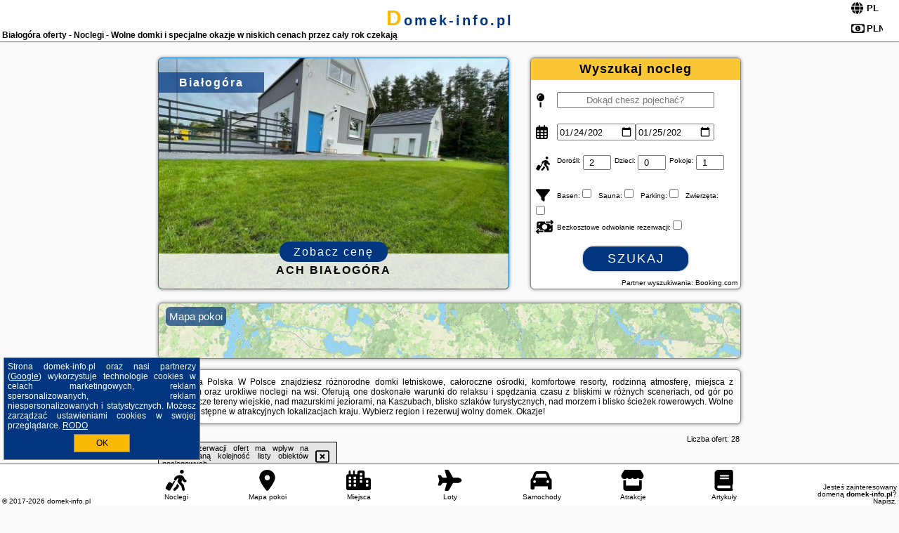

--- FILE ---
content_type: text/html; charset=UTF-8
request_url: https://domek-info.pl/noclegi/bialogora/gorgeous-home-in-bialogora-with-kitchen/2994589
body_size: 11190
content:
<!DOCTYPE HTML>

<html lang='pl'>

<head>
<meta charset='utf-8'><meta name='viewport' content='width=device-width, initial-scale=1'><meta name='author' content='domek-info.pl *** PolskiePortale.pl Sp. z o.o.'><meta name='google-site-verification' content='yvOM56apBfNca763GbIkNf-b46wyC18X4afyYHSSMcQ'><link rel='canonical' href='https://domek-info.pl/miejscowosc/bialogora'><link rel='sitemap' type='application/xml' title='Site Map' href='/sitemap.xml'><link rel='dns-prefetch' href='//q-xx.bstatic.com'><link rel='dns-prefetch' href='//api.maptiler.com'><link rel='dns-prefetch' href='//pagead2.googlesyndication.com'><link rel='dns-prefetch' href='//cdnjs.cloudflare.com'>
<link href='https://domek-info.pl/favicon3.ico' rel='shortcut icon' type='image/x-icon'>
<meta name='robots' content='index, follow'><meta name='robots' content='max-image-preview:large'>
<meta name='keywords' content='Białogóra, city, miejscowość, Polska, domek, info, noclegi, letniskowe, całoroczne, apartamentowe, wypoczynkowe, resort, kompleks, basen, jacuzzi, sauna, Mazur, nad jeziorem, nad morze, wolne domki, rodzinne, plac zabaw, atrakcje, tanio, domek-info.pl'>
<meta name='description' content='Hotele Polska Białogóra Zarezerwuj wolny domek nad morzem w Polsce, blisko szlaków w polskich górach, na Kaszubach, Mazurach czy na spokojnej wsi. Wiele miejsc czeka. Rezerwuj! ➡ domek-info.pl'>
<title>Białogóra oferty - Noclegi - Wolne domki i specjalne okazje w niskich cenach przez cały rok czekają</title>
<script src='https://code.jquery.com/jquery-3.6.0.min.js'></script><link href='/_css/affiliate7_min.css?0114' rel='stylesheet'>
<!-- Global site tag (gtag.js) - Google Analytics -->
<script async src="https://www.googletagmanager.com/gtag/js?id=G-450R68E3M3"></script>
<script>
  window.dataLayer = window.dataLayer || [];
  function gtag(){dataLayer.push(arguments);}
  gtag('js', new Date());
  gtag('config', 'G-450R68E3M3');
  gtag('config', 'UA-3412385-15');
  setTimeout("gtag('event', '30s', {'event_category':'domek-info.pl', 'event_label':'site_read'});",30000);
</script>
<!-- END Global site tag (gtag.js) - Google Analytics -->
</head>
<body id='body' data-portalversion='7' data-testversion='B'>


<header><div id='siteDomain'><a href='/' title='home page' class='homePage'>domek-info.pl</a></div><h1 id='siteTitle'><strong>Białogóra oferty - Noclegi - Wolne domki i specjalne okazje w niskich cenach przez cały rok czekają</strong></h1><form method='post' action='#' id='langBox'><span><i class='fa-solid fa-globe'></i></span><select name='language' onchange="this.form.submit()"><option value='en' >EN</option><option value='es' >ES</option><option value='de' >DE</option><option value='fr' >FR</option><option value='it' >IT</option><option value='pl' SELECTED>PL</option><option value='pt' >PT</option></select></form>
<form method='post' action='#' id='currencyBox'><span><i class='fa-regular fa-money-bill-1'></i></span><select name='currency' onchange="this.form.submit()"><option value='ARS' >ARS</option><option value='BRL' >BRL</option><option value='CAD' >CAD</option><option value='CLP' >CLP</option><option value='COP' >COP</option><option value='EUR' >EUR</option><option value='GBP' >GBP</option><option value='INR' >INR</option><option value='PLN' SELECTED>PLN</option><option value='USD' >USD</option></select></form>
</header>

<main><a href='/noclegi/bialogora/rezerwuj/25701' class='boxOT boxRadius' title='' target='_blank' style='background-image:url("https://q-xx.bstatic.com/xdata/images/hotel/max500/353317081.jpg?k=06f506d6cfbd74b822bb2c399937cb1145aa42305bf8cec5f787bec8de3f29c8&o=&a=355109")'><p class='boxOT-place'>Białogóra</p><p class='boxOT-name'>Ach Białogóra</p><p class='boxOT-book'><span class='boxOT-book-button'>Zobacz cenę</span></p></a><form method='post' action='/noclegi/szukaj/rezerwuj' id='offerSearchBox' class='boxRadius'><input type='hidden' id='searchBox-cityQueryShort' name='searchBox-cityQueryShort' value=''><input type='hidden' id='searchBox-cityQueryId' name='searchBox-cityQueryId' value='590'><input type='hidden' id='searchBox-cityQueryBgId' name='searchBox-cityQueryBgId' value='-493430'><p id='offerSearchBox-title'><strong>Wyszukaj nocleg</strong></p><p class='offerSearchBox-field' style='margin-top:45px;'><span class='offerSearchBox-icon'><i class='fa-solid fa-map-pin'></i></span><input type='text' value='' name='offerSearchBox-place' id='offerSearchBox-place' placeholder='Dokąd chesz pojechać?' title='Dokąd chesz pojechać?'></p><p class='offerSearchBox-field'><span class='offerSearchBox-icon'><i class='fa-regular fa-calendar-days'></i></span><input type='date' value='2026-01-24' min='2026-01-24' name='offerSearchBox-dateStart' id='offerSearchBox-dateStart' title='Zameldowanie'><input type='date' value='2026-01-25' min='2026-01-25' name='offerSearchBox-dateStop' id='offerSearchBox-dateStop' title='Wymeldowanie'></p><p class='offerSearchBox-field'><span class='offerSearchBox-icon'><i class='fa-solid fa-person-walking-luggage'></i></span><small>Dorośli: </small><input type='number' value='2' name='offerSearchBox-person' id='offerSearchBox-person' title='Dorośli'><small>Dzieci: </small><input type='number' value='0' name='offerSearchBox-child' id='offerSearchBox-child' title='Dzieci < 14'><small>Pokoje: </small><input type='number' value='1' name='offerSearchBox-room' id='offerSearchBox-room' title='Pokoje' required></p><p class='offerSearchBox-field'><span class='offerSearchBox-icon'><i class='fa-solid fa-filter'></i></span><small>Basen: </small><input type='checkbox' value='1' name='offerSearchBox-filter-basen' id='offerSearchBox-filter-basen' title='Basen' class='offerSearchBox-filter'><small>Sauna: </small><input type='checkbox' value='1' name='offerSearchBox-filter-sauna' id='offerSearchBox-filter-sauna' title='Sauna' class='offerSearchBox-filter'><small>Parking: </small><input type='checkbox' value='1' name='offerSearchBox-filter-parking' id='offerSearchBox-filter-parking' title='Parking' class='offerSearchBox-filter'><small>Zwierzęta: </small><input type='checkbox' value='1' name='offerSearchBox-filter-zwierzeta' id='offerSearchBox-filter-zwierzeta' title='Zwierzęta' class='offerSearchBox-filter'></p><p class='offerSearchBox-field'><span class='offerSearchBox-icon'><i class='fa-solid fa-money-bill-transfer'></i></span><small>Bezkosztowe odwołanie rezerwacji: </small><input type='checkbox' value='1' name='offerSearchBox-filter-odwolanie' id='offerSearchBox-filter-odwolanie' title='Bezkosztowe odwołanie rezerwacji' class='offerSearchBox-filter'></p><p id='offerSearchBox-searchArea'><button name='przycisk' value='Szukaj' id='offerSearchBox-search'>Szukaj</button></p><p id='offerSearchBox-partner'><small>Partner wyszukiwania: Booking.com</small></p></form>

<link rel='stylesheet' href='https://code.jquery.com/ui/1.13.2/themes/base/jquery-ui.css'><script src='https://code.jquery.com/ui/1.13.2/jquery-ui.min.js'></script>
          <script>
              $(function() {
                  $("#offerSearchBox-place").autocomplete({
                      source: function(request, response) {
                          $.ajax({
                              url: "/_lib/search_city.php",
                              method: "POST",
                              dataType: "json",
                              data: { citySearch: request.term, country: "pl" },
                              success: function(data) {
                                  response(data);
                              }
                          });
                      },
                      minLength: 3,
                      select: function(e, ui) {
                          $("#searchBox-cityQueryId").val(ui.item.id);
                          $("#searchBox-cityQueryBgId").val(ui.item.bg);
                          $("#searchBox-cityQueryShort").val(ui.item.sh);
                          $("#offerSearchBox-place").val(ui.item.value);
                          return false;
                      }
                     
                  });
                });
          </script>  
        <a href='/noclegi-mapa' id='mapsBanerBox' class='link boxRadius' style='background-image: url("https://domek-info.pl/_img/go_to_map.jpg");' title='Mapa pokoi'><span class='boxRadius'>Mapa pokoi</span></a>
<div id='siteDescriptionBox' class='boxRadius'><h2>Białogóra Polska W Polsce znajdziesz różnorodne domki letniskowe, całoroczne ośrodki, komfortowe resorty, rodzinną atmosferę, miejsca z basenem oraz urokliwe noclegi na wsi. Oferują one doskonałe warunki do relaksu i spędzania czasu z bliskimi w różnych sceneriach, od gór po malownicze tereny wiejskie, nad mazurskimi jeziorami, na Kaszubach, blisko szlaków turystycznych, nad morzem i blisko ścieżek rowerowych. Wolne domki dostępne w atrakcyjnych lokalizacjach kraju. Wybierz region i rezerwuj wolny domek. Okazje!</h2></div>
<div id='offerContainer'>
<div id='offersCount' data-count='28'>Liczba ofert: <span>28</span></div><div id='sortInfoBox'>Liczba rezerwacji ofert ma wpływ na prezentowaną kolejność listy obiektów noclegowych.<i class='fa-regular fa-rectangle-xmark sortInfoBox-close'></i></div>
<article class='offerBox offerItem offerItemShort' itemscope itemtype='https://schema.org/Hotel' data-lp='1' style='background-image:url("https://domek-info.pl/_img/blank_photo.jpg")'><a href='/noclegi/bialogora/rezerwuj/56501' target='_blank' itemprop='url' class='offerPhoto' style='background-image:url("https://q-xx.bstatic.com/xdata/images/hotel/max250/508677986.jpg?k=e247fcb1e43a0d060a9a1f5dbc77943e1f8be0c08c5661d99e0d9195794978a5&o=")' title='[1] Zachodni Wiatr - dom Pinus' rel='nofollow' onclick="gtag('event', 'Afiliacja', {'event_category':'BG', 'event_label':'zdjecie'});"></a>
<div class='offerDetails'><h5 class='offerName'><strong itemprop='name'>Zachodni Wiatr - dom Pinus</strong></h5><h6 class='offerDestination' itemprop='address'><a href='/miejscowosc/bialogora' title='oferty Białogóra' class='link'>Białogóra</a></h6><p class='offerTerm' title='zobacz terminy'>&nbsp;<i class='far fa-calendar-alt'></i>  <a href='/noclegi/bialogora/rezerwuj/56501' target='_blank' class='link' title='różne terminy wycieczki do Białogóra' rel='nofollow' onclick="gtag('event', 'Afiliacja', {'event_category':'BG', 'event_label':'terminy'});"><small>zobacz terminy</small></a></p><p class='offerCategory'>&nbsp;<a href='/noclegi/bialogora/zachodni-wiatr-dom-pinus/56501' title='oferta' class='offerCategory-link'><i class='fas fa-hotel'></i></a> domki letniskowe i całoroczne</p><p class='offerTravel'>&nbsp;<i class='fas fa-car'></i> dojazd własny</p><p class='offerRating'>&nbsp;<i class='fas fa-chart-line'></i> 9.5/10</p><a href='/noclegi/bialogora/zachodni-wiatr-dom-pinus/56501' target='_blank' class='lookLink' title='Wczasy - Polska' rel='nofollow' onclick="gtag('event', 'Afiliacja', {'event_category':'BG', 'event_label':'zobacz'});">Zobacz noclegi</a></div><div class='offerDetailsExtended'><p itemprop='address' itemscope itemtype='https://schema.org/PostalAddress'><strong itemprop='addressLocality'>Białogóra</strong> - <span itemprop='streetAddress'>ul. Zawiszewskiego</span></p><div class='offerAdditionalOpinion'><h3><strong>Opinie Zachodni Wiatr - dom Pinus</strong>: posiada <a href='/noclegi/bialogora/rezerwuj/56501' class='link' target='_blank' rel='nofollow' onclick="gtag('event', 'Afiliacja', {'event_category':'BG', 'event_label':'opinie'});">2 opinii</a> turystów</h3></div><div class='offerAdditionalInformation' itemprop='description'>Obiekt Zachodni Wiatr - dom Pinus, położony w miejscowości Białogóra, oferuje takie udogodnienia, jak bezpłatne Wi-Fi oraz telewizor z płaskim ekranem. Odległość ważnych miejsc od obiektu: PKP Łeba – 41 km, Zamek krzyżacki w Lęborku – 43 km. Obiekt zapewnia ogród oraz bezpłatny prywatny parking. W okolicy w odległości 2,4 km znajduje się Plaża w Białogórze.W domu wakacyjnym do dyspozycji gości przygotowano taras, kilka sypialni (3), salon oraz kuchnię z doskonałym wyposażeniem, w tym lodówką i zmywarką. W domu wakacyjnym zapewniono ręczniki i pościel.Odległość ...<br><br>Dodatkowe informacje o ofercie Polska - Białogóra - Zachodni Wiatr - dom Pinus, opinie wczasowiczów a także <b>wolne terminy</b> znajdują na stronie <a href='/noclegi/bialogora/rezerwuj/56501' class='link' target='_blank' rel='nofollow' onclick="gtag('event', 'Afiliacja', {'event_category':'BG', 'event_label':'hotel'});">naszego partnera</a>.<br><br></div></div><p class='idInfo' title='Oferta naszego partnera: Booking.com'>BG.56501</p></article>

<article class='offerBox offerItem offerItemShort' itemscope itemtype='https://schema.org/Hotel' data-lp='2' style='background-image:url("https://domek-info.pl/_img/blank_photo.jpg")'><a href='/noclegi/bialogora/rezerwuj/107981' target='_blank' itemprop='url' class='offerPhoto' style='background-image:url("https://q-xx.bstatic.com/xdata/images/hotel/max250/701022413.jpg?k=c6f61a33e9544ec5e7de6202e8e587effab8dc5383bf33abc26d6967873f316d&o=&a=355109")' title='[2] Nice Home In Bialogora With Wifi' rel='nofollow' onclick="gtag('event', 'Afiliacja', {'event_category':'BG', 'event_label':'zdjecie'});"></a>
<div class='offerDetails'><h5 class='offerName'><strong itemprop='name'>Nice Home In Bialogora With Wifi</strong></h5><h6 class='offerDestination' itemprop='address'><a href='/miejscowosc/bialogora' title='oferty Białogóra' class='link'>Białogóra</a></h6><p class='offerTerm' title='zobacz terminy'>&nbsp;<i class='far fa-calendar-alt'></i>  <a href='/noclegi/bialogora/rezerwuj/107981' target='_blank' class='link' title='różne terminy wycieczki do Białogóra' rel='nofollow' onclick="gtag('event', 'Afiliacja', {'event_category':'BG', 'event_label':'terminy'});"><small>zobacz terminy</small></a></p><p class='offerCategory'>&nbsp;<a href='/noclegi/bialogora/nice-home-in-bialogora-with-wifi/107981' title='oferta' class='offerCategory-link'><i class='fas fa-hotel'></i></a> <i class='fas fa-star'></i><i class='fas fa-star'></i><i class='fas fa-star'></i><i class='fas fa-star'></i><i class='fas fa-star'></i>domki letniskowe i całoroczne</p><p class='offerTravel'>&nbsp;<i class='fas fa-car'></i> dojazd własny</p><a href='/noclegi/bialogora/nice-home-in-bialogora-with-wifi/107981' target='_blank' class='lookLink' title='Wczasy - Polska' rel='nofollow' onclick="gtag('event', 'Afiliacja', {'event_category':'BG', 'event_label':'zobacz'});">Zobacz noclegi</a></div><div class='offerDetailsExtended'><p itemprop='address' itemscope itemtype='https://schema.org/PostalAddress'><strong itemprop='addressLocality'>Białogóra</strong></p><br><div class='offerAdditionalInformation' itemprop='description'>Obiekt Nice Home In Bialogora With Wifi położony jest w miejscowości Białogóra i oferuje bezpłatne Wi-Fi oraz klimatyzację. Odległość ważnych miejsc od obiektu: Plaża w Białogórze – 2,3 km, Zamek krzyżacki w Lęborku – 39 km. Odległość ważnych miejsc od domu wakacyjnego: PKP Łeba – 41 km, Stadion Miejski w Gniewinie – 17 km.Oferta domu wakacyjnego obejmuje kilka sypialni (2), salon, kuchnię z pełnym wyposażeniem, w tym lodówką i ekspresem do kawy, a także łazienkę (1) z prysznicem oraz suszarką do włosów. Goście mają do dyspozycji telewizor.Odległość ...<br><br>Dodatkowe informacje o ofercie Polska - Białogóra - Nice Home In Bialogora With Wifi, opinie wczasowiczów a także <b>wolne terminy</b> znajdują na stronie <a href='/noclegi/bialogora/rezerwuj/107981' class='link' target='_blank' rel='nofollow' onclick="gtag('event', 'Afiliacja', {'event_category':'BG', 'event_label':'hotel'});">naszego partnera</a>.<br><br></div></div><p class='idInfo' title='Oferta naszego partnera: Booking.com'>BG.107981</p></article>

<article class='offerBox offerItem offerItemShort' itemscope itemtype='https://schema.org/Hotel' data-lp='3' style='background-image:url("https://domek-info.pl/_img/blank_photo.jpg")'><a href='/noclegi/bialogora/rezerwuj/124197' target='_blank' itemprop='url' class='offerPhoto' style='background-image:url("https://q-xx.bstatic.com/xdata/images/hotel/max250/736436195.jpg?k=35275a598fb28fddb4140679a2c3c3b4e94136fbd8cd84482e44f3d4092800b4&o=&a=355109")' title='[3] Osada plażowa' rel='nofollow' onclick="gtag('event', 'Afiliacja', {'event_category':'BG', 'event_label':'zdjecie'});"></a>
<div class='offerDetails'><h5 class='offerName'><strong itemprop='name'>Osada plażowa</strong></h5><h6 class='offerDestination' itemprop='address'><a href='/miejscowosc/bialogora' title='oferty Białogóra' class='link'>Białogóra</a></h6><p class='offerTerm' title='zobacz terminy'>&nbsp;<i class='far fa-calendar-alt'></i>  <a href='/noclegi/bialogora/rezerwuj/124197' target='_blank' class='link' title='różne terminy wycieczki do Białogóra' rel='nofollow' onclick="gtag('event', 'Afiliacja', {'event_category':'BG', 'event_label':'terminy'});"><small>zobacz terminy</small></a></p><p class='offerCategory'>&nbsp;<a href='/noclegi/bialogora/osada-plazowa/124197' title='oferta' class='offerCategory-link'><i class='fas fa-hotel'></i></a> domki letniskowe i całoroczne</p><p class='offerTravel'>&nbsp;<i class='fas fa-car'></i> dojazd własny</p><a href='/noclegi/bialogora/osada-plazowa/124197' target='_blank' class='lookLink' title='Wczasy - Polska' rel='nofollow' onclick="gtag('event', 'Afiliacja', {'event_category':'BG', 'event_label':'zobacz'});">Zobacz noclegi</a></div><div class='offerDetailsExtended'><p itemprop='address' itemscope itemtype='https://schema.org/PostalAddress'><strong itemprop='addressLocality'>Białogóra</strong> - <span itemprop='streetAddress'>Okrężna 12</span></p><br><div class='offerAdditionalInformation' itemprop='description'>Obiekt Osada plażowa położony jest w miejscowości Białogóra i oferuje sprzęt do grillowania oraz klimatyzację. Odległość ważnych miejsc od obiektu: Dworzec kolejowy – 50 km, Zamek krzyżacki w Lęborku – 38 km. Obiekt zapewnia ogród oraz bezpłatny prywatny parking. W okolicy w odległości 1,8 km znajduje się Plaża w Białogórze.W domu wakacyjnym zapewniono taras, kilka sypialni (2), salon z telewizorem z płaskim ekranem, kuchnię ze standardowym wyposażeniem, takim jak lodówka i zmywarka, a także kilka łazienek (2) z prysznicem. Goście mogą podziwiać widok na ogród. ...<br><br>Dodatkowe informacje o ofercie Polska - Białogóra - Osada plażowa, opinie wczasowiczów a także <b>wolne terminy</b> znajdują na stronie <a href='/noclegi/bialogora/rezerwuj/124197' class='link' target='_blank' rel='nofollow' onclick="gtag('event', 'Afiliacja', {'event_category':'BG', 'event_label':'hotel'});">naszego partnera</a>.<br><br></div></div><p class='idInfo' title='Oferta naszego partnera: Booking.com'>BG.124197</p></article>

<article class='offerBox offerItem offerItemShort' itemscope itemtype='https://schema.org/Hotel' data-lp='4' style='background-image:url("https://domek-info.pl/_img/blank_photo.jpg")'><a href='/noclegi/bialogora/rezerwuj/155516' target='_blank' itemprop='url' class='offerPhoto' style='background-image:url("https://q-xx.bstatic.com/xdata/images/hotel/max250/678159978.jpg?k=9f30ab253f75ee9e577508161c46e03305a41d2551ae1db793a496934564b67e&o=&a=355109")' title='[4] Domki Czarny Bocian' rel='nofollow' onclick="gtag('event', 'Afiliacja', {'event_category':'BG', 'event_label':'zdjecie'});"></a>
<div class='offerDetails'><h5 class='offerName'><strong itemprop='name'>Domki Czarny Bocian</strong></h5><h6 class='offerDestination' itemprop='address'><a href='/miejscowosc/bialogora' title='oferty Białogóra' class='link'>Białogóra</a></h6><p class='offerTerm' title='zobacz terminy'>&nbsp;<i class='far fa-calendar-alt'></i>  <a href='/noclegi/bialogora/rezerwuj/155516' target='_blank' class='link' title='różne terminy wycieczki do Białogóra' rel='nofollow' onclick="gtag('event', 'Afiliacja', {'event_category':'BG', 'event_label':'terminy'});"><small>zobacz terminy</small></a></p><p class='offerCategory'>&nbsp;<a href='/noclegi/bialogora/domki-czarny-bocian/155516' title='oferta' class='offerCategory-link'><i class='fas fa-hotel'></i></a> domki letniskowe i całoroczne</p><p class='offerTravel'>&nbsp;<i class='fas fa-car'></i> dojazd własny</p><p class='offerRating'>&nbsp;<i class='fas fa-chart-line'></i> 10.0/10</p><a href='/noclegi/bialogora/domki-czarny-bocian/155516' target='_blank' class='lookLink' title='Wczasy - Polska' rel='nofollow' onclick="gtag('event', 'Afiliacja', {'event_category':'BG', 'event_label':'zobacz'});">Zobacz noclegi</a></div><div class='offerDetailsExtended'><p itemprop='address' itemscope itemtype='https://schema.org/PostalAddress'><strong itemprop='addressLocality'>Białogóra</strong> - <span itemprop='streetAddress'>2 Śliwkowa</span></p><div class='offerAdditionalOpinion'><h3><strong>Opinie Domki Czarny Bocian</strong>: posiada <a href='/noclegi/bialogora/rezerwuj/155516' class='link' target='_blank' rel='nofollow' onclick="gtag('event', 'Afiliacja', {'event_category':'BG', 'event_label':'opinie'});">5 opinii</a> turystów</h3></div><div class='offerAdditionalInformation' itemprop='description'>Obiekt Domki Czarny Bocian położony jest w miejscowości Białogóra w regionie pomorskie i oferuje bezpłatne Wi-Fi, plac zabaw, ogród oraz bezpłatny prywatny parking. Odległość ważnych miejsc od obiektu: Plaża w Białogórze – 1,7 km.Każda opcja zakwaterowania ma taras i wyposażona jest w telewizor z płaskim ekranem. We wszystkich opcjach znajduje się kuchnia z pełnym wyposażeniem, w tym lodówką, jak również część wypoczynkowa z rozkładaną sofą oraz prywatna łazienka z prysznicem i suszarką do włosów. Wyposażenie obejmuje również zmywarkę, płytę kuchenną, ...<br><br>Dodatkowe informacje o ofercie Polska - Białogóra - Domki Czarny Bocian, opinie wczasowiczów a także <b>wolne terminy</b> znajdują na stronie <a href='/noclegi/bialogora/rezerwuj/155516' class='link' target='_blank' rel='nofollow' onclick="gtag('event', 'Afiliacja', {'event_category':'BG', 'event_label':'hotel'});">naszego partnera</a>.<br><br></div></div><p class='idInfo' title='Oferta naszego partnera: Booking.com'>BG.155516</p></article>

<article class='offerBox offerItem offerItemShort' itemscope itemtype='https://schema.org/Hotel' data-lp='5' style='background-image:url("https://domek-info.pl/_img/blank_photo.jpg")'><a href='/noclegi/bialogora/rezerwuj/56503' target='_blank' itemprop='url' class='offerPhoto' style='background-image:url("https://q-xx.bstatic.com/xdata/images/hotel/max250/505443923.jpg?k=4577b2c5a3b1f65db3b2193488a776449c33efe784c1c5025bd7784656ecb5fd&o=")' title='[5] Zachodni Wiatr - Dom Fok' rel='nofollow' onclick="gtag('event', 'Afiliacja', {'event_category':'BG', 'event_label':'zdjecie'});"></a>
<div class='offerDetails'><h5 class='offerName'><strong itemprop='name'>Zachodni Wiatr - Dom Fok</strong></h5><h6 class='offerDestination' itemprop='address'><a href='/miejscowosc/bialogora' title='oferty Białogóra' class='link'>Białogóra</a></h6><p class='offerTerm' title='zobacz terminy'>&nbsp;<i class='far fa-calendar-alt'></i>  <a href='/noclegi/bialogora/rezerwuj/56503' target='_blank' class='link' title='różne terminy wycieczki do Białogóra' rel='nofollow' onclick="gtag('event', 'Afiliacja', {'event_category':'BG', 'event_label':'terminy'});"><small>zobacz terminy</small></a></p><p class='offerCategory'>&nbsp;<a href='/noclegi/bialogora/zachodni-wiatr-dom-fok/56503' title='oferta' class='offerCategory-link'><i class='fas fa-hotel'></i></a> domki letniskowe i całoroczne</p><p class='offerTravel'>&nbsp;<i class='fas fa-car'></i> dojazd własny</p><p class='offerRating'>&nbsp;<i class='fas fa-chart-line'></i> 10.0/10</p><a href='/noclegi/bialogora/zachodni-wiatr-dom-fok/56503' target='_blank' class='lookLink' title='Wczasy - Polska' rel='nofollow' onclick="gtag('event', 'Afiliacja', {'event_category':'BG', 'event_label':'zobacz'});">Zobacz noclegi</a></div><div class='offerDetailsExtended'><p itemprop='address' itemscope itemtype='https://schema.org/PostalAddress'><strong itemprop='addressLocality'>Białogóra</strong> - <span itemprop='streetAddress'>ul. Kaszubska 27</span></p><div class='offerAdditionalOpinion'><h3><strong>Opinie Zachodni Wiatr - Dom Fok</strong>: posiada <a href='/noclegi/bialogora/rezerwuj/56503' class='link' target='_blank' rel='nofollow' onclick="gtag('event', 'Afiliacja', {'event_category':'BG', 'event_label':'opinie'});">3 opinii</a> turystów</h3></div><div class='offerAdditionalInformation' itemprop='description'>Obiekt Zachodni Wiatr - Dom Fok, położony w miejscowości Białogóra, oferuje takie udogodnienia, jak bezpłatne Wi-Fi oraz telewizor z płaskim ekranem. Odległość ważnych miejsc od obiektu: Plaża Wierzchucino – 2,9 km, PKP Łeba – 40 km. Obiekt zapewnia ogród oraz bezpłatny prywatny parking. W okolicy w odległości 2,3 km znajduje się Plaża w Białogórze.W domu wakacyjnym do dyspozycji gości przygotowano taras, kilka sypialni (2), salon oraz kuchnię z doskonałym wyposażeniem, w tym lodówką i zmywarką. W domu wakacyjnym zapewniono ręczniki i pościel.Odległość ważnych ...<br><br>Dodatkowe informacje o ofercie Polska - Białogóra - Zachodni Wiatr - Dom Fok, opinie wczasowiczów a także <b>wolne terminy</b> znajdują na stronie <a href='/noclegi/bialogora/rezerwuj/56503' class='link' target='_blank' rel='nofollow' onclick="gtag('event', 'Afiliacja', {'event_category':'BG', 'event_label':'hotel'});">naszego partnera</a>.<br><br></div></div><p class='idInfo' title='Oferta naszego partnera: Booking.com'>BG.56503</p></article>
<article class='offerBox offerItem offerItemShort articleBox' style='height:110px;'><ins class='bookingaff' data-aid='2404677' data-target_aid='1210780' data-prod='banner' data-width='728' data-height='90' data-lang='pl'></ins>
            <script type='text/javascript'>
                (function(d, sc, u) {
                  var s = d.createElement(sc), p = d.getElementsByTagName(sc)[0];
                  s.type = 'text/javascript';
                  s.async = true;
                  s.src = u + '?v=' + (+new Date());
                  p.parentNode.insertBefore(s,p);
                  })(document, 'script', '//cf.bstatic.com/static/affiliate_base/js/flexiproduct.js');
            </script>        
          </article>
<article class='offerBox offerItem offerItemShort' itemscope itemtype='https://schema.org/Hotel' data-lp='6' style='background-image:url("https://domek-info.pl/_img/blank_photo.jpg")'><a href='/noclegi/bialogora/rezerwuj/146766' target='_blank' itemprop='url' class='offerPhoto' style='background-image:url("https://q-xx.bstatic.com/xdata/images/hotel/max250/152230744.jpg?k=0b7c188f860b4199744c43ca23186ca278236ffb7c0099dec33f48250cf18f8e&o=")' title='[6] FOR YOU dom dla 10 osób' rel='nofollow' onclick="gtag('event', 'Afiliacja', {'event_category':'BG', 'event_label':'zdjecie'});"></a>
<div class='offerDetails'><h5 class='offerName'><strong itemprop='name'>FOR YOU dom dla 10 osób</strong></h5><h6 class='offerDestination' itemprop='address'><a href='/miejscowosc/bialogora' title='oferty Białogóra' class='link'>Białogóra</a></h6><p class='offerTerm' title='zobacz terminy'>&nbsp;<i class='far fa-calendar-alt'></i>  <a href='/noclegi/bialogora/rezerwuj/146766' target='_blank' class='link' title='różne terminy wycieczki do Białogóra' rel='nofollow' onclick="gtag('event', 'Afiliacja', {'event_category':'BG', 'event_label':'terminy'});"><small>zobacz terminy</small></a></p><p class='offerCategory'>&nbsp;<a href='/noclegi/bialogora/for-you-dom-dla-10-osob/146766' title='oferta' class='offerCategory-link'><i class='fas fa-hotel'></i></a> domki letniskowe i całoroczne</p><p class='offerTravel'>&nbsp;<i class='fas fa-car'></i> dojazd własny</p><p class='offerRating'>&nbsp;<i class='fas fa-chart-line'></i> 8.2/10</p><a href='/noclegi/bialogora/for-you-dom-dla-10-osob/146766' target='_blank' class='lookLink' title='Wczasy - Polska' rel='nofollow' onclick="gtag('event', 'Afiliacja', {'event_category':'BG', 'event_label':'zobacz'});">Zobacz noclegi</a></div><div class='offerDetailsExtended'><p itemprop='address' itemscope itemtype='https://schema.org/PostalAddress'><strong itemprop='addressLocality'>Białogóra</strong> - <span itemprop='streetAddress'>ul. JAŁOWCOWA 11</span></p><div class='offerAdditionalOpinion'><h3><strong>Opinie FOR YOU dom dla 10 osób</strong>: posiada <a href='/noclegi/bialogora/rezerwuj/146766' class='link' target='_blank' rel='nofollow' onclick="gtag('event', 'Afiliacja', {'event_category':'BG', 'event_label':'opinie'});">4 opinii</a> turystów</h3></div><div class='offerAdditionalInformation' itemprop='description'>Obiekt FOR YOU dom dla 10 osób położony jest w znakomitej lokalizacji w miejscowości Białogóra i oferuje plac zabaw oraz całodobową recepcję. Odległość ważnych miejsc od obiektu: Plaża w Białogórze – 2,2 km, Zamek krzyżacki w Lęborku – 39 km. Oferta domu wakacyjnego obejmuje ogród, sprzęt do grillowania, bezpłatne Wi-Fi oraz bezpłatny prywatny parking.W domu wakacyjnym zapewniono taras, kilka sypialni (5), salon z telewizorem z płaskim ekranem, kuchnię ze standardowym wyposażeniem, takim jak lodówka i zmywarka, a także kilka łazienek (2) z prysznicem. Goście mogą ...<br><br>Dodatkowe informacje o ofercie Polska - Białogóra - FOR YOU dom dla 10 osób, opinie wczasowiczów a także <b>wolne terminy</b> znajdują na stronie <a href='/noclegi/bialogora/rezerwuj/146766' class='link' target='_blank' rel='nofollow' onclick="gtag('event', 'Afiliacja', {'event_category':'BG', 'event_label':'hotel'});">naszego partnera</a>.<br><br></div></div><p class='idInfo' title='Oferta naszego partnera: Booking.com'>BG.146766</p></article>

<article class='offerBox offerItem offerItemShort' itemscope itemtype='https://schema.org/Hotel' data-lp='7' style='background-image:url("https://domek-info.pl/_img/blank_photo.jpg")'><a href='/noclegi/bialogora/rezerwuj/25701' target='_blank' itemprop='url' class='offerPhoto' style='background-image:url("https://q-xx.bstatic.com/xdata/images/hotel/max250/353317081.jpg?k=06f506d6cfbd74b822bb2c399937cb1145aa42305bf8cec5f787bec8de3f29c8&o=&a=355109")' title='[7] Ach Białogóra' rel='nofollow' onclick="gtag('event', 'Afiliacja', {'event_category':'BG', 'event_label':'zdjecie'});"></a>
<div class='offerDetails'><h5 class='offerName'><strong itemprop='name'>Ach Białogóra</strong></h5><h6 class='offerDestination' itemprop='address'><a href='/miejscowosc/bialogora' title='oferty Białogóra' class='link'>Białogóra</a></h6><p class='offerTerm' title='zobacz terminy'>&nbsp;<i class='far fa-calendar-alt'></i>  <a href='/noclegi/bialogora/rezerwuj/25701' target='_blank' class='link' title='różne terminy wycieczki do Białogóra' rel='nofollow' onclick="gtag('event', 'Afiliacja', {'event_category':'BG', 'event_label':'terminy'});"><small>zobacz terminy</small></a></p><p class='offerCategory'>&nbsp;<a href='/noclegi/bialogora/ach-bialogora/25701' title='oferta' class='offerCategory-link'><i class='fas fa-hotel'></i></a> domki letniskowe i całoroczne</p><p class='offerTravel'>&nbsp;<i class='fas fa-car'></i> dojazd własny</p><p class='offerRating'>&nbsp;<i class='fas fa-chart-line'></i> 9.6/10</p><a href='/noclegi/bialogora/ach-bialogora/25701' target='_blank' class='lookLink' title='Wczasy - Polska' rel='nofollow' onclick="gtag('event', 'Afiliacja', {'event_category':'BG', 'event_label':'zobacz'});">Zobacz noclegi</a></div><div class='offerDetailsExtended'><p itemprop='address' itemscope itemtype='https://schema.org/PostalAddress'><strong itemprop='addressLocality'>Białogóra</strong> - <span itemprop='streetAddress'>Modrzewiowa 4 Budynek</span></p><div class='offerAdditionalOpinion'><h3><strong>Opinie Ach Białogóra</strong>: posiada <a href='/noclegi/bialogora/rezerwuj/25701' class='link' target='_blank' rel='nofollow' onclick="gtag('event', 'Afiliacja', {'event_category':'BG', 'event_label':'opinie'});">25 opinii</a> turystów</h3></div><div class='offerAdditionalInformation' itemprop='description'>Obiekt Ach Białogóra położony jest przy plaży w miejscowości Białogóra i zapewnia bezpłatne rowery, ogród, wspólny salon oraz bezpłatne Wi-Fi. Odległość ważnych miejsc od obiektu: Plaża w Białogórze – 2 km. Oferta domu wakacyjnego obejmuje bezpłatny prywatny parking oraz wspólną kuchnię.W domu wakacyjnym zapewniono taras, kilka sypialni (3), salon z telewizorem z płaskim ekranem, kuchnię ze standardowym wyposażeniem, takim jak lodówka i zmywarka, a także kilka łazienek (2) z prysznicem. Goście mogą podziwiać widok na ogród. W domu wakacyjnym zapewniono ręczniki ...<br><br>Dodatkowe informacje o ofercie Polska - Białogóra - Ach Białogóra, opinie wczasowiczów a także <b>wolne terminy</b> znajdują na stronie <a href='/noclegi/bialogora/rezerwuj/25701' class='link' target='_blank' rel='nofollow' onclick="gtag('event', 'Afiliacja', {'event_category':'BG', 'event_label':'hotel'});">naszego partnera</a>.<br><br></div></div><p class='idInfo' title='Oferta naszego partnera: Booking.com'>BG.25701</p></article>

<article class='offerBox offerItem offerItemShort' itemscope itemtype='https://schema.org/Hotel' data-lp='8' style='background-image:url("https://domek-info.pl/_img/blank_photo.jpg")'><a href='/noclegi/bialogora/rezerwuj/107980' target='_blank' itemprop='url' class='offerPhoto' style='background-image:url("https://q-xx.bstatic.com/xdata/images/hotel/max250/701022251.jpg?k=5d1efcc9aa8236e0c574315c58f35cd3564a7ef9674eace9637bbe944621bea2&o=&a=355109")' title='[8] Beautiful Home In Bialogora With Wifi' rel='nofollow' onclick="gtag('event', 'Afiliacja', {'event_category':'BG', 'event_label':'zdjecie'});"></a>
<div class='offerDetails'><h5 class='offerName'><strong itemprop='name'>Beautiful Home In Bialogora With Wifi</strong></h5><h6 class='offerDestination' itemprop='address'><a href='/miejscowosc/bialogora' title='oferty Białogóra' class='link'>Białogóra</a></h6><p class='offerTerm' title='zobacz terminy'>&nbsp;<i class='far fa-calendar-alt'></i>  <a href='/noclegi/bialogora/rezerwuj/107980' target='_blank' class='link' title='różne terminy wycieczki do Białogóra' rel='nofollow' onclick="gtag('event', 'Afiliacja', {'event_category':'BG', 'event_label':'terminy'});"><small>zobacz terminy</small></a></p><p class='offerCategory'>&nbsp;<a href='/noclegi/bialogora/beautiful-home-in-bialogora-with-wifi/107980' title='oferta' class='offerCategory-link'><i class='fas fa-hotel'></i></a> <i class='fas fa-star'></i><i class='fas fa-star'></i><i class='fas fa-star'></i><i class='fas fa-star'></i><i class='fas fa-star'></i>domki letniskowe i całoroczne</p><p class='offerTravel'>&nbsp;<i class='fas fa-car'></i> dojazd własny</p><a href='/noclegi/bialogora/beautiful-home-in-bialogora-with-wifi/107980' target='_blank' class='lookLink' title='Wczasy - Polska' rel='nofollow' onclick="gtag('event', 'Afiliacja', {'event_category':'BG', 'event_label':'zobacz'});">Zobacz noclegi</a></div><div class='offerDetailsExtended'><p itemprop='address' itemscope itemtype='https://schema.org/PostalAddress'><strong itemprop='addressLocality'>Białogóra</strong></p><br><div class='offerAdditionalInformation' itemprop='description'>Obiekt Beautiful Home In Bialogora With Wifi położony jest w miejscowości Białogóra i oferuje bezpłatne Wi-Fi oraz klimatyzację. Odległość ważnych miejsc od obiektu: Plaża w Białogórze – 2,3 km, Zamek krzyżacki w Lęborku – 39 km. Odległość ważnych miejsc od domu wakacyjnego: PKP Łeba – 41 km, Stadion Miejski w Gniewinie – 17 km.Oferta domu wakacyjnego obejmuje kilka sypialni (2), salon, kuchnię z pełnym wyposażeniem, w tym lodówką i ekspresem do kawy, a także łazienkę (1) z prysznicem oraz suszarką do włosów. Goście mają do dyspozycji telewizor.Odległość ...<br><br>Dodatkowe informacje o ofercie Polska - Białogóra - Beautiful Home In Bialogora With Wifi, opinie wczasowiczów a także <b>wolne terminy</b> znajdują na stronie <a href='/noclegi/bialogora/rezerwuj/107980' class='link' target='_blank' rel='nofollow' onclick="gtag('event', 'Afiliacja', {'event_category':'BG', 'event_label':'hotel'});">naszego partnera</a>.<br><br></div></div><p class='idInfo' title='Oferta naszego partnera: Booking.com'>BG.107980</p></article>

<article class='offerBox offerItem offerItemShort' itemscope itemtype='https://schema.org/Hotel' data-lp='9' style='background-image:url("https://domek-info.pl/_img/blank_photo.jpg")'><a href='/noclegi/bialogora/rezerwuj/68704' target='_blank' itemprop='url' class='offerPhoto' style='background-image:url("https://q-xx.bstatic.com/xdata/images/hotel/max250/577196311.jpg?k=65da0093531230e7e690f39a8d5b825fe737bfc892dc97c11510d8e3a1c2518d&o=")' title='[9] Białogórskie wrzosowisko' rel='nofollow' onclick="gtag('event', 'Afiliacja', {'event_category':'BG', 'event_label':'zdjecie'});"></a>
<div class='offerDetails'><h5 class='offerName'><strong itemprop='name'>Białogórskie wrzosowisko</strong></h5><h6 class='offerDestination' itemprop='address'><a href='/miejscowosc/bialogora' title='oferty Białogóra' class='link'>Białogóra</a></h6><p class='offerTerm' title='zobacz terminy'>&nbsp;<i class='far fa-calendar-alt'></i>  <a href='/noclegi/bialogora/rezerwuj/68704' target='_blank' class='link' title='różne terminy wycieczki do Białogóra' rel='nofollow' onclick="gtag('event', 'Afiliacja', {'event_category':'BG', 'event_label':'terminy'});"><small>zobacz terminy</small></a></p><p class='offerCategory'>&nbsp;<a href='/noclegi/bialogora/bialogorskie-wrzosowisko/68704' title='oferta' class='offerCategory-link'><i class='fas fa-hotel'></i></a> domki letniskowe i całoroczne</p><p class='offerTravel'>&nbsp;<i class='fas fa-car'></i> dojazd własny</p><p class='offerRating'>&nbsp;<i class='fas fa-chart-line'></i> 9.7/10</p><a href='/noclegi/bialogora/bialogorskie-wrzosowisko/68704' target='_blank' class='lookLink' title='Wczasy - Polska' rel='nofollow' onclick="gtag('event', 'Afiliacja', {'event_category':'BG', 'event_label':'zobacz'});">Zobacz noclegi</a></div><div class='offerDetailsExtended'><p itemprop='address' itemscope itemtype='https://schema.org/PostalAddress'><strong itemprop='addressLocality'>Białogóra</strong> - <span itemprop='streetAddress'>Kaszubska 32</span></p><div class='offerAdditionalOpinion'><h3><strong>Opinie Białogórskie wrzosowisko</strong>: posiada <a href='/noclegi/bialogora/rezerwuj/68704' class='link' target='_blank' rel='nofollow' onclick="gtag('event', 'Afiliacja', {'event_category':'BG', 'event_label':'opinie'});">32 opinii</a> turystów</h3></div><div class='offerAdditionalInformation' itemprop='description'>Obiekt Białogórskie wrzosowisko, położony w miejscowości Białogóra, oferuje bezpłatne Wi-Fi, klimatyzację, ogród oraz taras. Odległość ważnych miejsc od obiektu: Plaża w Białogórze – 2,4 km, PKP Łeba – 41 km. W okolicy domu wakacyjnego panują doskonałe warunki do uprawiania trekkingu i jazdy na rowerze, dostępny jest także bezpłatny prywatny parking.Oferta domu wakacyjnego obejmuje kilka sypialni (2), salon, kuchnię z pełnym wyposażeniem, w tym lodówką i ekspresem do kawy, a także łazienkę (1) z prysznicem oraz bezpłatnym zestawem kosmetyków. W domu wakacyjnym ...<br><br>Dodatkowe informacje o ofercie Polska - Białogóra - Białogórskie wrzosowisko, opinie wczasowiczów a także <b>wolne terminy</b> znajdują na stronie <a href='/noclegi/bialogora/rezerwuj/68704' class='link' target='_blank' rel='nofollow' onclick="gtag('event', 'Afiliacja', {'event_category':'BG', 'event_label':'hotel'});">naszego partnera</a>.<br><br></div></div><p class='idInfo' title='Oferta naszego partnera: Booking.com'>BG.68704</p></article>

<article class='offerBox offerItem offerItemShort' itemscope itemtype='https://schema.org/Hotel' data-lp='10' style='background-image:url("https://domek-info.pl/_img/blank_photo.jpg")'><a href='/noclegi/bialogora/rezerwuj/106478' target='_blank' itemprop='url' class='offerPhoto' style='background-image:url("https://q-xx.bstatic.com/xdata/images/hotel/max250/701026397.jpg?k=ee03a0bf1388cf8938bd4adcfeaf3238cd43b516dbb49e41b4b76db50d37683c&o=&a=355109")' title='[10] 2 Bedroom Awesome Home In Bialogora' rel='nofollow' onclick="gtag('event', 'Afiliacja', {'event_category':'BG', 'event_label':'zdjecie'});"></a>
<div class='offerDetails'><h5 class='offerName'><strong itemprop='name'>2 Bedroom Awesome Home In Bialogora</strong></h5><h6 class='offerDestination' itemprop='address'><a href='/miejscowosc/bialogora' title='oferty Białogóra' class='link'>Białogóra</a></h6><p class='offerTerm' title='zobacz terminy'>&nbsp;<i class='far fa-calendar-alt'></i>  <a href='/noclegi/bialogora/rezerwuj/106478' target='_blank' class='link' title='różne terminy wycieczki do Białogóra' rel='nofollow' onclick="gtag('event', 'Afiliacja', {'event_category':'BG', 'event_label':'terminy'});"><small>zobacz terminy</small></a></p><p class='offerCategory'>&nbsp;<a href='/noclegi/bialogora/2-bedroom-awesome-home-in-bialogora/106478' title='oferta' class='offerCategory-link'><i class='fas fa-hotel'></i></a> <i class='fas fa-star'></i><i class='fas fa-star'></i><i class='fas fa-star'></i><i class='fas fa-star'></i><i class='fas fa-star'></i>domki letniskowe i całoroczne</p><p class='offerTravel'>&nbsp;<i class='fas fa-car'></i> dojazd własny</p><a href='/noclegi/bialogora/2-bedroom-awesome-home-in-bialogora/106478' target='_blank' class='lookLink' title='Wczasy - Polska' rel='nofollow' onclick="gtag('event', 'Afiliacja', {'event_category':'BG', 'event_label':'zobacz'});">Zobacz noclegi</a></div><div class='offerDetailsExtended'><p itemprop='address' itemscope itemtype='https://schema.org/PostalAddress'><strong itemprop='addressLocality'>Białogóra</strong></p><br><div class='offerAdditionalInformation' itemprop='description'>Obiekt 2 Bedroom Awesome Home In Bialogora położony jest w miejscowości Białogóra i oferuje bezpłatne Wi-Fi oraz klimatyzację. Odległość ważnych miejsc od obiektu: Plaża w Białogórze – 2,3 km, Zamek krzyżacki w Lęborku – 39 km. Odległość ważnych miejsc od domu wakacyjnego: PKP Łeba – 41 km, Stadion Miejski w Gniewinie – 17 km.Oferta domu wakacyjnego obejmuje kilka sypialni (2), salon, kuchnię z pełnym wyposażeniem, w tym lodówką i ekspresem do kawy, a także łazienkę (1) z prysznicem oraz suszarką do włosów. Goście mają do dyspozycji telewizor.Odległość ...<br><br>Dodatkowe informacje o ofercie Polska - Białogóra - 2 Bedroom Awesome Home In Bialogora, opinie wczasowiczów a także <b>wolne terminy</b> znajdują na stronie <a href='/noclegi/bialogora/rezerwuj/106478' class='link' target='_blank' rel='nofollow' onclick="gtag('event', 'Afiliacja', {'event_category':'BG', 'event_label':'hotel'});">naszego partnera</a>.<br><br></div></div><p class='idInfo' title='Oferta naszego partnera: Booking.com'>BG.106478</p></article>

<article class='offerBox offerItem offerItemShort' itemscope itemtype='https://schema.org/Hotel' data-lp='11' style='background-image:url("https://domek-info.pl/_img/blank_photo.jpg")'><a href='/noclegi/bialogora/rezerwuj/85772' target='_blank' itemprop='url' class='offerPhoto' style='background-image:url("https://q-xx.bstatic.com/xdata/images/hotel/max250/669440243.jpg?k=4bca9796f7bab432c8ec31815cafce9e753db7ee0a1b86c69ce7de827adfdb1a&o=&a=355109")' title='[11] Plażowa 8 Domki z baliami z hydromasażem' rel='nofollow' onclick="gtag('event', 'Afiliacja', {'event_category':'BG', 'event_label':'zdjecie'});"></a>
<div class='offerDetails'><h5 class='offerName'><strong itemprop='name'>Plażowa 8 Domki z baliami z hydromasażem</strong></h5><h6 class='offerDestination' itemprop='address'><a href='/miejscowosc/bialogora' title='oferty Białogóra' class='link'>Białogóra</a></h6><p class='offerTerm' title='zobacz terminy'>&nbsp;<i class='far fa-calendar-alt'></i>  <a href='/noclegi/bialogora/rezerwuj/85772' target='_blank' class='link' title='różne terminy wycieczki do Białogóra' rel='nofollow' onclick="gtag('event', 'Afiliacja', {'event_category':'BG', 'event_label':'terminy'});"><small>zobacz terminy</small></a></p><p class='offerCategory'>&nbsp;<a href='/noclegi/bialogora/plazowa-8-domki-z-baliami-z-hydromasazem/85772' title='oferta' class='offerCategory-link'><i class='fas fa-hotel'></i></a> domki letniskowe i całoroczne</p><p class='offerTravel'>&nbsp;<i class='fas fa-car'></i> dojazd własny</p><p class='offerRating'>&nbsp;<i class='fas fa-chart-line'></i> 9.9/10</p><a href='/noclegi/bialogora/plazowa-8-domki-z-baliami-z-hydromasazem/85772' target='_blank' class='lookLink' title='Wczasy - Polska' rel='nofollow' onclick="gtag('event', 'Afiliacja', {'event_category':'BG', 'event_label':'zobacz'});">Zobacz noclegi</a></div><div class='offerDetailsExtended'><p itemprop='address' itemscope itemtype='https://schema.org/PostalAddress'><strong itemprop='addressLocality'>Białogóra</strong> - <span itemprop='streetAddress'>Plażowa 8</span></p><div class='offerAdditionalOpinion'><h3><strong>Opinie Plażowa 8 Domki z baliami z hydromasażem</strong>: posiada <a href='/noclegi/bialogora/rezerwuj/85772' class='link' target='_blank' rel='nofollow' onclick="gtag('event', 'Afiliacja', {'event_category':'BG', 'event_label':'opinie'});">14 opinii</a> turystów</h3></div><div class='offerAdditionalInformation' itemprop='description'>Obiekt Plażowa 8 Domki z baliami z hydromasażem położony jest w miejscowości Białogóra w regionie pomorskie i zapewnia bezpłatne Wi-Fi, bezpłatny prywatny parking oraz dostęp do wanny z hydromasażem. W okolicy znajduje się: Plaża w Białogórze. Obiekt jest klimatyzowane i ma wannę z hydromasażem.Każda opcja zakwaterowania ma taras i wyposażona jest w telewizor z płaskim ekranem oraz pralkę. We wszystkich opcjach znajduje się kuchnia z pełnym wyposażeniem, w tym lodówką, jak również część wypoczynkowa z rozkładaną sofą oraz prywatna łazienka z prysznicem i suszarką ...<br><br>Dodatkowe informacje o ofercie Polska - Białogóra - Plażowa 8 Domki z baliami z hydromasażem, opinie wczasowiczów a także <b>wolne terminy</b> znajdują na stronie <a href='/noclegi/bialogora/rezerwuj/85772' class='link' target='_blank' rel='nofollow' onclick="gtag('event', 'Afiliacja', {'event_category':'BG', 'event_label':'hotel'});">naszego partnera</a>.<br><br></div></div><p class='idInfo' title='Oferta naszego partnera: Booking.com'>BG.85772</p></article>

<article class='offerBox offerItem offerItemShort' itemscope itemtype='https://schema.org/Hotel' data-lp='12' style='background-image:url("https://domek-info.pl/_img/blank_photo.jpg")'><a href='/noclegi/bialogora/rezerwuj/115413' target='_blank' itemprop='url' class='offerPhoto' style='background-image:url("https://q-xx.bstatic.com/xdata/images/hotel/max250/715857493.jpg?k=24798434d5b2c7647fd3ab2097f65a118522c8608940f0c5493d5dbfdc5a868c&o=")' title='[12] BialogoraChill11A' rel='nofollow' onclick="gtag('event', 'Afiliacja', {'event_category':'BG', 'event_label':'zdjecie'});"></a>
<div class='offerDetails'><h5 class='offerName'><strong itemprop='name'>BialogoraChill11A</strong></h5><h6 class='offerDestination' itemprop='address'><a href='/miejscowosc/bialogora' title='oferty Białogóra' class='link'>Białogóra</a></h6><p class='offerTerm' title='zobacz terminy'>&nbsp;<i class='far fa-calendar-alt'></i>  <a href='/noclegi/bialogora/rezerwuj/115413' target='_blank' class='link' title='różne terminy wycieczki do Białogóra' rel='nofollow' onclick="gtag('event', 'Afiliacja', {'event_category':'BG', 'event_label':'terminy'});"><small>zobacz terminy</small></a></p><p class='offerCategory'>&nbsp;<a href='/noclegi/bialogora/bialogorachill11a/115413' title='oferta' class='offerCategory-link'><i class='fas fa-hotel'></i></a> domki letniskowe i całoroczne</p><p class='offerTravel'>&nbsp;<i class='fas fa-car'></i> dojazd własny</p><p class='offerRating'>&nbsp;<i class='fas fa-chart-line'></i> 10.0/10</p><a href='/noclegi/bialogora/bialogorachill11a/115413' target='_blank' class='lookLink' title='Wczasy - Polska' rel='nofollow' onclick="gtag('event', 'Afiliacja', {'event_category':'BG', 'event_label':'zobacz'});">Zobacz noclegi</a></div><div class='offerDetailsExtended'><p itemprop='address' itemscope itemtype='https://schema.org/PostalAddress'><strong itemprop='addressLocality'>Białogóra</strong> - <span itemprop='streetAddress'>Szkolna 11A</span></p><div class='offerAdditionalOpinion'><h3><strong>Opinie BialogoraChill11A</strong>: posiada <a href='/noclegi/bialogora/rezerwuj/115413' class='link' target='_blank' rel='nofollow' onclick="gtag('event', 'Afiliacja', {'event_category':'BG', 'event_label':'opinie'});">1 opinii</a> turystów</h3></div><div class='offerAdditionalInformation' itemprop='description'>Obiekt BialogoraChill11A oferuje bezpłatne Wi-Fi oraz taras. Odległość ważnych miejsc od obiektu: Zamek krzyżacki w Lęborku – 38 km, PKP Łeba – 41 km. Obiekt zapewnia ogród oraz bezpłatny prywatny parking. W okolicy w odległości 1,8 km znajduje się Plaża w Białogórze.W domu wakacyjnym z 2 sypialniami zapewniono klimatyzację oraz salon. Wyposażenie obejmuje też telewizor z płaskim ekranem. Na miejscu znajduje się kuchnia.Odległość ważnych miejsc od obiektu: Stadion Miejski w Gniewinie – 17 km, Latarnia morska Stilo – 26 km. Lotnisko Lotnisko Gdańsk-Rębiechowo znajduje ...<br><br>Dodatkowe informacje o ofercie Polska - Białogóra - BialogoraChill11A, opinie wczasowiczów a także <b>wolne terminy</b> znajdują na stronie <a href='/noclegi/bialogora/rezerwuj/115413' class='link' target='_blank' rel='nofollow' onclick="gtag('event', 'Afiliacja', {'event_category':'BG', 'event_label':'hotel'});">naszego partnera</a>.<br><br></div></div><p class='idInfo' title='Oferta naszego partnera: Booking.com'>BG.115413</p></article>

<article class='offerBox offerItem offerItemShort' itemscope itemtype='https://schema.org/Hotel' data-lp='13' style='background-image:url("https://domek-info.pl/_img/blank_photo.jpg")'><a href='/noclegi/bialogora/rezerwuj/108010' target='_blank' itemprop='url' class='offerPhoto' style='background-image:url("https://q-xx.bstatic.com/xdata/images/hotel/max250/701022347.jpg?k=b0c8bb80a82dbaa8e44ba7864c759f41fbffe1545cfaa0f6f30dbdacf51b40ef&o=&a=355109")' title='[13] Cozy Home In Bialogora With Wifi' rel='nofollow' onclick="gtag('event', 'Afiliacja', {'event_category':'BG', 'event_label':'zdjecie'});"></a>
<div class='offerDetails'><h5 class='offerName'><strong itemprop='name'>Cozy Home In Bialogora With Wifi</strong></h5><h6 class='offerDestination' itemprop='address'><a href='/miejscowosc/bialogora' title='oferty Białogóra' class='link'>Białogóra</a></h6><p class='offerTerm' title='zobacz terminy'>&nbsp;<i class='far fa-calendar-alt'></i>  <a href='/noclegi/bialogora/rezerwuj/108010' target='_blank' class='link' title='różne terminy wycieczki do Białogóra' rel='nofollow' onclick="gtag('event', 'Afiliacja', {'event_category':'BG', 'event_label':'terminy'});"><small>zobacz terminy</small></a></p><p class='offerCategory'>&nbsp;<a href='/noclegi/bialogora/cozy-home-in-bialogora-with-wifi/108010' title='oferta' class='offerCategory-link'><i class='fas fa-hotel'></i></a> <i class='fas fa-star'></i><i class='fas fa-star'></i><i class='fas fa-star'></i><i class='fas fa-star'></i><i class='fas fa-star'></i>domki letniskowe i całoroczne</p><p class='offerTravel'>&nbsp;<i class='fas fa-car'></i> dojazd własny</p><a href='/noclegi/bialogora/cozy-home-in-bialogora-with-wifi/108010' target='_blank' class='lookLink' title='Wczasy - Polska' rel='nofollow' onclick="gtag('event', 'Afiliacja', {'event_category':'BG', 'event_label':'zobacz'});">Zobacz noclegi</a></div><div class='offerDetailsExtended'><p itemprop='address' itemscope itemtype='https://schema.org/PostalAddress'><strong itemprop='addressLocality'>Białogóra</strong></p><br><div class='offerAdditionalInformation' itemprop='description'>Obiekt Cozy Home In Bialogora With Wifi położony jest w miejscowości Białogóra i oferuje bezpłatne Wi-Fi oraz klimatyzację. Odległość ważnych miejsc od obiektu: Plaża w Białogórze – 2,3 km, Zamek krzyżacki w Lęborku – 39 km. Odległość ważnych miejsc od domu wakacyjnego: PKP Łeba – 41 km, Stadion Miejski w Gniewinie – 17 km.Oferta domu wakacyjnego obejmuje kilka sypialni (2), salon, kuchnię z pełnym wyposażeniem, w tym lodówką i ekspresem do kawy, a także łazienkę (1) z prysznicem oraz suszarką do włosów. Goście mają do dyspozycji telewizor.Odległość ...<br><br>Dodatkowe informacje o ofercie Polska - Białogóra - Cozy Home In Bialogora With Wifi, opinie wczasowiczów a także <b>wolne terminy</b> znajdują na stronie <a href='/noclegi/bialogora/rezerwuj/108010' class='link' target='_blank' rel='nofollow' onclick="gtag('event', 'Afiliacja', {'event_category':'BG', 'event_label':'hotel'});">naszego partnera</a>.<br><br></div></div><p class='idInfo' title='Oferta naszego partnera: Booking.com'>BG.108010</p></article>

<article class='offerBox offerItem offerItemShort' itemscope itemtype='https://schema.org/Hotel' data-lp='14' style='background-image:url("https://domek-info.pl/_img/blank_photo.jpg")'><a href='/noclegi/bialogora/rezerwuj/102414' target='_blank' itemprop='url' class='offerPhoto' style='background-image:url("https://q-xx.bstatic.com/xdata/images/hotel/max250/695006186.jpg?k=f29cf33882455aa092928148e8ce922acfbd95b2ca5498eb4159f92d9ca39075&o=")' title='[14] Dom MEVA Białogóra' rel='nofollow' onclick="gtag('event', 'Afiliacja', {'event_category':'BG', 'event_label':'zdjecie'});"></a>
<div class='offerDetails'><h5 class='offerName'><strong itemprop='name'>Dom MEVA Białogóra</strong></h5><h6 class='offerDestination' itemprop='address'><a href='/miejscowosc/bialogora' title='oferty Białogóra' class='link'>Białogóra</a></h6><p class='offerTerm' title='zobacz terminy'>&nbsp;<i class='far fa-calendar-alt'></i>  <a href='/noclegi/bialogora/rezerwuj/102414' target='_blank' class='link' title='różne terminy wycieczki do Białogóra' rel='nofollow' onclick="gtag('event', 'Afiliacja', {'event_category':'BG', 'event_label':'terminy'});"><small>zobacz terminy</small></a></p><p class='offerCategory'>&nbsp;<a href='/noclegi/bialogora/dom-meva-bialogora/102414' title='oferta' class='offerCategory-link'><i class='fas fa-hotel'></i></a> domki letniskowe i całoroczne</p><p class='offerTravel'>&nbsp;<i class='fas fa-car'></i> dojazd własny</p><a href='/noclegi/bialogora/dom-meva-bialogora/102414' target='_blank' class='lookLink' title='Wczasy - Polska' rel='nofollow' onclick="gtag('event', 'Afiliacja', {'event_category':'BG', 'event_label':'zobacz'});">Zobacz noclegi</a></div><div class='offerDetailsExtended'><p itemprop='address' itemscope itemtype='https://schema.org/PostalAddress'><strong itemprop='addressLocality'>Białogóra</strong> - <span itemprop='streetAddress'>Lubiatowska 2D</span></p><br><div class='offerAdditionalInformation' itemprop='description'>Obiekt Dom MEVA Białogóra położony jest w miejscowości Białogóra i oferuje balkon, ogród oraz bezpłatne Wi-Fi. Odległość ważnych miejsc od obiektu: Plaża w Białogórze – 2,1 km. W okolicy domu wakacyjnego panują doskonałe warunki do uprawiania trekkingu i jazdy na rowerze, dostępny jest także bezpłatny prywatny parking.W domu wakacyjnym zapewniono taras, kilka sypialni (2), salon z telewizorem z płaskim ekranem, kuchnię ze standardowym wyposażeniem, takim jak lodówka i zmywarka, a także kilka łazienek (2) z prysznicem. Goście mogą podziwiać widok na ogród.Odległość ...<br><br>Dodatkowe informacje o ofercie Polska - Białogóra - Dom MEVA Białogóra, opinie wczasowiczów a także <b>wolne terminy</b> znajdują na stronie <a href='/noclegi/bialogora/rezerwuj/102414' class='link' target='_blank' rel='nofollow' onclick="gtag('event', 'Afiliacja', {'event_category':'BG', 'event_label':'hotel'});">naszego partnera</a>.<br><br></div></div><p class='idInfo' title='Oferta naszego partnera: Booking.com'>BG.102414</p></article>

<article class='offerBox offerItem offerItemShort' itemscope itemtype='https://schema.org/Hotel' data-lp='15' style='background-image:url("https://domek-info.pl/_img/blank_photo.jpg")'><a href='/noclegi/bialogora/rezerwuj/116607' target='_blank' itemprop='url' class='offerPhoto' style='background-image:url("https://q-xx.bstatic.com/xdata/images/hotel/max250/719205312.jpg?k=341d7a8c499816cd427e873bf60c5d9cdc52b9823bbb542125653fb72a0dec01&o=")' title='[15] Domek Lawendowy Gościniec' rel='nofollow' onclick="gtag('event', 'Afiliacja', {'event_category':'BG', 'event_label':'zdjecie'});"></a>
<div class='offerDetails'><h5 class='offerName'><strong itemprop='name'>Domek Lawendowy Gościniec</strong></h5><h6 class='offerDestination' itemprop='address'><a href='/miejscowosc/bialogora' title='oferty Białogóra' class='link'>Białogóra</a></h6><p class='offerTerm' title='zobacz terminy'>&nbsp;<i class='far fa-calendar-alt'></i>  <a href='/noclegi/bialogora/rezerwuj/116607' target='_blank' class='link' title='różne terminy wycieczki do Białogóra' rel='nofollow' onclick="gtag('event', 'Afiliacja', {'event_category':'BG', 'event_label':'terminy'});"><small>zobacz terminy</small></a></p><p class='offerCategory'>&nbsp;<a href='/noclegi/bialogora/domek-lawendowy-gosciniec/116607' title='oferta' class='offerCategory-link'><i class='fas fa-hotel'></i></a> domki letniskowe i całoroczne</p><p class='offerTravel'>&nbsp;<i class='fas fa-car'></i> dojazd własny</p><p class='offerRating'>&nbsp;<i class='fas fa-chart-line'></i> 9.0/10</p><a href='/noclegi/bialogora/domek-lawendowy-gosciniec/116607' target='_blank' class='lookLink' title='Wczasy - Polska' rel='nofollow' onclick="gtag('event', 'Afiliacja', {'event_category':'BG', 'event_label':'zobacz'});">Zobacz noclegi</a></div><div class='offerDetailsExtended'><p itemprop='address' itemscope itemtype='https://schema.org/PostalAddress'><strong itemprop='addressLocality'>Białogóra</strong> - <span itemprop='streetAddress'>Ks. Prałata Doktora Jastaka 2</span></p><div class='offerAdditionalOpinion'><h3><strong>Opinie Domek Lawendowy Gościniec</strong>: posiada <a href='/noclegi/bialogora/rezerwuj/116607' class='link' target='_blank' rel='nofollow' onclick="gtag('event', 'Afiliacja', {'event_category':'BG', 'event_label':'opinie'});">2 opinii</a> turystów</h3></div><div class='offerAdditionalInformation' itemprop='description'>Obiekt Domek Lawendowy Gościniec położony jest w miejscowości Białogóra w regionie pomorskie i oferuje balkon. Obiekt zapewnia taras oraz bezpłatny prywatny parking. W okolicy w odległości 2 km znajduje się Plaża w Białogórze.W domu wakacyjnym z 1 sypialnią zapewniono bezpłatne Wi-Fi, telewizor z płaskim ekranem, pralkę oraz kuchnię z lodówką i zmywarką. W domu wakacyjnym zapewniono ręczniki i pościel.Odległość ważnych miejsc od obiektu: Zamek krzyżacki w Lęborku – 39 km, PKP Łeba – 41 km. Lotnisko Lotnisko Gdańsk-Rębiechowo znajduje się 88 km od obiektu.Doba ...<br><br>Dodatkowe informacje o ofercie Polska - Białogóra - Domek Lawendowy Gościniec, opinie wczasowiczów a także <b>wolne terminy</b> znajdują na stronie <a href='/noclegi/bialogora/rezerwuj/116607' class='link' target='_blank' rel='nofollow' onclick="gtag('event', 'Afiliacja', {'event_category':'BG', 'event_label':'hotel'});">naszego partnera</a>.<br><br></div></div><p class='idInfo' title='Oferta naszego partnera: Booking.com'>BG.116607</p></article>

<article class='offerBox offerItem offerItemShort' itemscope itemtype='https://schema.org/Hotel' data-lp='16' style='background-image:url("https://domek-info.pl/_img/blank_photo.jpg")'><a href='/noclegi/bialogora/rezerwuj/109621' target='_blank' itemprop='url' class='offerPhoto' style='background-image:url("https://q-xx.bstatic.com/xdata/images/hotel/max250/705567924.jpg?k=e07cac874bcd1bccccfe912a7dec02d69b834d802d7f55e13a721d908c3baa11&o=")' title='[16] BialogoraChill11B' rel='nofollow' onclick="gtag('event', 'Afiliacja', {'event_category':'BG', 'event_label':'zdjecie'});"></a>
<div class='offerDetails'><h5 class='offerName'><strong itemprop='name'>BialogoraChill11B</strong></h5><h6 class='offerDestination' itemprop='address'><a href='/miejscowosc/bialogora' title='oferty Białogóra' class='link'>Białogóra</a></h6><p class='offerTerm' title='zobacz terminy'>&nbsp;<i class='far fa-calendar-alt'></i>  <a href='/noclegi/bialogora/rezerwuj/109621' target='_blank' class='link' title='różne terminy wycieczki do Białogóra' rel='nofollow' onclick="gtag('event', 'Afiliacja', {'event_category':'BG', 'event_label':'terminy'});"><small>zobacz terminy</small></a></p><p class='offerCategory'>&nbsp;<a href='/noclegi/bialogora/bialogorachill11b/109621' title='oferta' class='offerCategory-link'><i class='fas fa-hotel'></i></a> domki letniskowe i całoroczne</p><p class='offerTravel'>&nbsp;<i class='fas fa-car'></i> dojazd własny</p><p class='offerRating'>&nbsp;<i class='fas fa-chart-line'></i> 10.0/10</p><a href='/noclegi/bialogora/bialogorachill11b/109621' target='_blank' class='lookLink' title='Wczasy - Polska' rel='nofollow' onclick="gtag('event', 'Afiliacja', {'event_category':'BG', 'event_label':'zobacz'});">Zobacz noclegi</a></div><div class='offerDetailsExtended'><p itemprop='address' itemscope itemtype='https://schema.org/PostalAddress'><strong itemprop='addressLocality'>Białogóra</strong> - <span itemprop='streetAddress'>Szkolna 11b</span></p><div class='offerAdditionalOpinion'><h3><strong>Opinie BialogoraChill11B</strong>: posiada <a href='/noclegi/bialogora/rezerwuj/109621' class='link' target='_blank' rel='nofollow' onclick="gtag('event', 'Afiliacja', {'event_category':'BG', 'event_label':'opinie'});">1 opinii</a> turystów</h3></div><div class='offerAdditionalInformation' itemprop='description'>Obiekt BialogoraChill11B oferuje bezpłatne Wi-Fi oraz taras. Odległość ważnych miejsc od obiektu: Zamek krzyżacki w Lęborku – 38 km, PKP Łeba – 41 km. Obiekt zapewnia ogród oraz bezpłatny prywatny parking. W okolicy w odległości 1,8 km znajduje się Plaża w Białogórze.W domu wakacyjnym z 2 sypialniami zapewniono klimatyzację oraz salon. Wyposażenie obejmuje też telewizor z płaskim ekranem. Na miejscu znajduje się kuchnia.Obiekt BialogoraChill11B oferuje wannę z hydromasażem. Obiekt BialogoraChill11B oferuje wypożyczalnię rowerów.Odległość ważnych miejsc od obiektu: ...<br><br>Dodatkowe informacje o ofercie Polska - Białogóra - BialogoraChill11B, opinie wczasowiczów a także <b>wolne terminy</b> znajdują na stronie <a href='/noclegi/bialogora/rezerwuj/109621' class='link' target='_blank' rel='nofollow' onclick="gtag('event', 'Afiliacja', {'event_category':'BG', 'event_label':'hotel'});">naszego partnera</a>.<br><br></div></div><p class='idInfo' title='Oferta naszego partnera: Booking.com'>BG.109621</p></article>

<article class='offerBox offerItem offerItemShort' itemscope itemtype='https://schema.org/Hotel' data-lp='17' style='background-image:url("https://domek-info.pl/_img/blank_photo.jpg")'><a href='/noclegi/bialogora/rezerwuj/123940' target='_blank' itemprop='url' class='offerPhoto' style='background-image:url("https://q-xx.bstatic.com/xdata/images/hotel/max250/203086214.jpg?k=6582b8e83cf28fc4b360376d8b9581f3869226298c548554cae59a742e323da7&o=")' title='[17] Domki Białogóra' rel='nofollow' onclick="gtag('event', 'Afiliacja', {'event_category':'BG', 'event_label':'zdjecie'});"></a>
<div class='offerDetails'><h5 class='offerName'><strong itemprop='name'>Domki Białogóra</strong></h5><h6 class='offerDestination' itemprop='address'><a href='/miejscowosc/bialogora' title='oferty Białogóra' class='link'>Białogóra</a></h6><p class='offerTerm' title='zobacz terminy'>&nbsp;<i class='far fa-calendar-alt'></i>  <a href='/noclegi/bialogora/rezerwuj/123940' target='_blank' class='link' title='różne terminy wycieczki do Białogóra' rel='nofollow' onclick="gtag('event', 'Afiliacja', {'event_category':'BG', 'event_label':'terminy'});"><small>zobacz terminy</small></a></p><p class='offerCategory'>&nbsp;<a href='/noclegi/bialogora/domki-bialogora/123940' title='oferta' class='offerCategory-link'><i class='fas fa-hotel'></i></a> domki letniskowe i całoroczne</p><p class='offerTravel'>&nbsp;<i class='fas fa-car'></i> dojazd własny</p><p class='offerRating'>&nbsp;<i class='fas fa-chart-line'></i> 9.8/10</p><a href='/noclegi/bialogora/domki-bialogora/123940' target='_blank' class='lookLink' title='Wczasy - Polska' rel='nofollow' onclick="gtag('event', 'Afiliacja', {'event_category':'BG', 'event_label':'zobacz'});">Zobacz noclegi</a></div><div class='offerDetailsExtended'><p itemprop='address' itemscope itemtype='https://schema.org/PostalAddress'><strong itemprop='addressLocality'>Białogóra</strong> - <span itemprop='streetAddress'>ul. Abrahama 5</span></p><div class='offerAdditionalOpinion'><h3><strong>Opinie Domki Białogóra</strong>: posiada <a href='/noclegi/bialogora/rezerwuj/123940' class='link' target='_blank' rel='nofollow' onclick="gtag('event', 'Afiliacja', {'event_category':'BG', 'event_label':'opinie'});">10 opinii</a> turystów</h3></div><div class='offerAdditionalInformation' itemprop='description'>Obiekt Domki Białogóra położony jest w miejscowości Białogóra w regionie pomorskie i oferuje bezpłatne Wi-Fi, plac zabaw, ogród oraz bezpłatny prywatny parking. Odległość ważnych miejsc od obiektu: Plaża w Białogórze – 1,6 km.Każda opcja zakwaterowania ma taras i wyposażona jest w telewizor z płaskim ekranem oraz pralkę. We wszystkich opcjach znajduje się kuchnia z pełnym wyposażeniem, w tym lodówką, jak również kominek, część wypoczynkowa z rozkładaną sofą oraz prywatna łazienka z prysznicem i suszarką do włosów. W każdej opcji zakwaterowania zapewniono ...<br><br>Dodatkowe informacje o ofercie Polska - Białogóra - Domki Białogóra, opinie wczasowiczów a także <b>wolne terminy</b> znajdują na stronie <a href='/noclegi/bialogora/rezerwuj/123940' class='link' target='_blank' rel='nofollow' onclick="gtag('event', 'Afiliacja', {'event_category':'BG', 'event_label':'hotel'});">naszego partnera</a>.<br><br></div></div><p class='idInfo' title='Oferta naszego partnera: Booking.com'>BG.123940</p></article>
<!-- Box elastyczny portale SEO --><ins class='adsbygoogle' style='display:block; margin-top:15px; height:170px;' data-ad-client='ca-pub-6460175736944505' data-ad-slot='9208274054' data-ad-format='auto' data-full-width-responsive='true'></ins><script>(adsbygoogle = window.adsbygoogle || []).push({});</script>


<article class='offerBox offerItem offerItemShort offerItemStop' itemscope itemtype='https://schema.org/Hotel' data-lp='18' data-last='20' style='background-image:url("https://domek-info.pl/_img/blank_photo.jpg")'><a href='/noclegi/bialogora/rezerwuj/156493' target='_blank' itemprop='url' class='offerPhoto' style='background-image:url("https://q-xx.bstatic.com/xdata/images/hotel/max250/580497208.jpg?k=16e32ff61968ceffbc5b4039aace02248eb1f54ba1d6c7a197aa2ac8b7908c8c&o=")' title='[18] Morska Kraina' rel='nofollow' onclick="gtag('event', 'Afiliacja', {'event_category':'BG', 'event_label':'zdjecie'});"></a>
<div class='offerDetails'><h5 class='offerName'><strong itemprop='name'>Morska Kraina</strong></h5><h6 class='offerDestination' itemprop='address'><a href='/miejscowosc/bialogora' title='oferty Białogóra' class='link'>Białogóra</a></h6><p class='offerTerm' title='zobacz terminy'>&nbsp;<i class='far fa-calendar-alt'></i>  <a href='/noclegi/bialogora/rezerwuj/156493' target='_blank' class='link' title='różne terminy wycieczki do Białogóra' rel='nofollow' onclick="gtag('event', 'Afiliacja', {'event_category':'BG', 'event_label':'terminy'});"><small>zobacz terminy</small></a></p><p class='offerCategory'>&nbsp;<a href='/noclegi/bialogora/morska-kraina/156493' title='oferta' class='offerCategory-link'><i class='fas fa-hotel'></i></a> domki letniskowe i całoroczne</p><p class='offerTravel'>&nbsp;<i class='fas fa-car'></i> dojazd własny</p><p class='offerRating'>&nbsp;<i class='fas fa-chart-line'></i> 9.0/10</p><a href='/noclegi/bialogora/morska-kraina/156493' target='_blank' class='lookLink' title='Wczasy - Polska' rel='nofollow' onclick="gtag('event', 'Afiliacja', {'event_category':'BG', 'event_label':'zobacz'});">Zobacz noclegi</a></div><div class='offerDetailsExtended'><p itemprop='address' itemscope itemtype='https://schema.org/PostalAddress'><strong itemprop='addressLocality'>Białogóra</strong> - <span itemprop='streetAddress'>ul. Lubiatowska 2</span></p><div class='offerAdditionalOpinion'><h3><strong>Opinie Morska Kraina</strong>: posiada <a href='/noclegi/bialogora/rezerwuj/156493' class='link' target='_blank' rel='nofollow' onclick="gtag('event', 'Afiliacja', {'event_category':'BG', 'event_label':'opinie'});">28 opinii</a> turystów</h3></div><div class='offerAdditionalInformation' itemprop='description'>Obiekt Morska Kraina oferuje bezpłatne Wi-Fi oraz ogród. Odległość ważnych miejsc od obiektu: Plaża w Białogórze – 1,7 km, Zamek krzyżacki w Lęborku – 38 km. W okolicy domu wakacyjnego można grać w tenisa stołowego oraz uprawiać rozmaite sporty, takie jak trekking i jazda na rowerze. Na miejscu do dyspozycji Gości jest patio.W domu wakacyjnym zapewniono taras, kilka sypialni (2), salon z telewizorem z płaskim ekranem, kuchnię ze standardowym wyposażeniem, takim jak lodówka i zmywarka, a także łazienkę (1) z prysznicem. Goście mogą podziwiać widok na ogród. W obiekcie ...<br><br>Dodatkowe informacje o ofercie Polska - Białogóra - Morska Kraina, opinie wczasowiczów a także <b>wolne terminy</b> znajdują na stronie <a href='/noclegi/bialogora/rezerwuj/156493' class='link' target='_blank' rel='nofollow' onclick="gtag('event', 'Afiliacja', {'event_category':'BG', 'event_label':'hotel'});">naszego partnera</a>.<br><br></div></div><p class='idInfo' title='Oferta naszego partnera: Booking.com'>BG.156493</p></article>

<article class='offerBox offerItem offerItemShort' itemscope itemtype='https://schema.org/Hotel' data-lp='19' style='background-image:url("https://domek-info.pl/_img/blank_photo.jpg")'><a href='/noclegi/bialogora/rezerwuj/104267' target='_blank' itemprop='url' class='offerPhoto' style='background-image:url("https://q-xx.bstatic.com/xdata/images/hotel/max250/697778685.jpg?k=8a608831775d224ef46f255ce78b7b13b2406733e2d82c88292f229aa09e696c&o=")' title='[19] Morskie Marzenie - domek nr III' rel='nofollow' onclick="gtag('event', 'Afiliacja', {'event_category':'BG', 'event_label':'zdjecie'});"></a>
<div class='offerDetails'><h5 class='offerName'><strong itemprop='name'>Morskie Marzenie - domek nr III</strong></h5><h6 class='offerDestination' itemprop='address'><a href='/miejscowosc/bialogora' title='oferty Białogóra' class='link'>Białogóra</a></h6><p class='offerTerm' title='zobacz terminy'>&nbsp;<i class='far fa-calendar-alt'></i>  <a href='/noclegi/bialogora/rezerwuj/104267' target='_blank' class='link' title='różne terminy wycieczki do Białogóra' rel='nofollow' onclick="gtag('event', 'Afiliacja', {'event_category':'BG', 'event_label':'terminy'});"><small>zobacz terminy</small></a></p><p class='offerCategory'>&nbsp;<a href='/noclegi/bialogora/morskie-marzenie-domek-nr-iii/104267' title='oferta' class='offerCategory-link'><i class='fas fa-hotel'></i></a> domki letniskowe i całoroczne</p><p class='offerTravel'>&nbsp;<i class='fas fa-car'></i> dojazd własny</p><a href='/noclegi/bialogora/morskie-marzenie-domek-nr-iii/104267' target='_blank' class='lookLink' title='Wczasy - Polska' rel='nofollow' onclick="gtag('event', 'Afiliacja', {'event_category':'BG', 'event_label':'zobacz'});">Zobacz noclegi</a></div><div class='offerDetailsExtended'><p itemprop='address' itemscope itemtype='https://schema.org/PostalAddress'><strong itemprop='addressLocality'>Białogóra</strong> - <span itemprop='streetAddress'>Poznańska 3</span></p><br><div class='offerAdditionalInformation' itemprop='description'>Obiekt Morskie Marzenie - domek nr III położony jest w miejscowości Białogóra i oferuje taras, bezpłatne Wi-Fi oraz widok na ogród. Obiekt zapewnia ogród oraz bezpłatny prywatny parking. W okolicy w odległości 2 km znajduje się Plaża w Białogórze.Dom wakacyjny znajduje się na parterze. Na miejscu zapewniono kilka sypialni (2), aneks kuchenny z doskonałym wyposażeniem, w tym lodówką i mikrofalówką, a także salon z telewizorem z płaskim ekranem. W domu wakacyjnym zapewniono ręczniki i pościel.Odległość ważnych miejsc od obiektu: Zamek krzyżacki w Lęborku – 39 km, ...<br><br>Dodatkowe informacje o ofercie Polska - Białogóra - Morskie Marzenie - domek nr III, opinie wczasowiczów a także <b>wolne terminy</b> znajdują na stronie <a href='/noclegi/bialogora/rezerwuj/104267' class='link' target='_blank' rel='nofollow' onclick="gtag('event', 'Afiliacja', {'event_category':'BG', 'event_label':'hotel'});">naszego partnera</a>.<br><br></div></div><p class='idInfo' title='Oferta naszego partnera: Booking.com'>BG.104267</p></article>

<article class='offerBox offerItem offerItemShort' itemscope itemtype='https://schema.org/Hotel' data-lp='20' style='background-image:url("https://domek-info.pl/_img/blank_photo.jpg")'><a href='/noclegi/bialogora/rezerwuj/108922' target='_blank' itemprop='url' class='offerPhoto' style='background-image:url("https://q-xx.bstatic.com/xdata/images/hotel/max250/704767071.jpg?k=b46f66e9affb7c5ce3b508c24ccc8fa7db93db5a3bd7895b06b8aaf8e9091b36&o=")' title='[20] BialogoraChill11D' rel='nofollow' onclick="gtag('event', 'Afiliacja', {'event_category':'BG', 'event_label':'zdjecie'});"></a>
<div class='offerDetails'><h5 class='offerName'><strong itemprop='name'>BialogoraChill11D</strong></h5><h6 class='offerDestination' itemprop='address'><a href='/miejscowosc/bialogora' title='oferty Białogóra' class='link'>Białogóra</a></h6><p class='offerTerm' title='zobacz terminy'>&nbsp;<i class='far fa-calendar-alt'></i>  <a href='/noclegi/bialogora/rezerwuj/108922' target='_blank' class='link' title='różne terminy wycieczki do Białogóra' rel='nofollow' onclick="gtag('event', 'Afiliacja', {'event_category':'BG', 'event_label':'terminy'});"><small>zobacz terminy</small></a></p><p class='offerCategory'>&nbsp;<a href='/noclegi/bialogora/bialogorachill11d/108922' title='oferta' class='offerCategory-link'><i class='fas fa-hotel'></i></a> domki letniskowe i całoroczne</p><p class='offerTravel'>&nbsp;<i class='fas fa-car'></i> dojazd własny</p><p class='offerRating'>&nbsp;<i class='fas fa-chart-line'></i> 9.4/10</p><a href='/noclegi/bialogora/bialogorachill11d/108922' target='_blank' class='lookLink' title='Wczasy - Polska' rel='nofollow' onclick="gtag('event', 'Afiliacja', {'event_category':'BG', 'event_label':'zobacz'});">Zobacz noclegi</a></div><div class='offerDetailsExtended'><p itemprop='address' itemscope itemtype='https://schema.org/PostalAddress'><strong itemprop='addressLocality'>Białogóra</strong> - <span itemprop='streetAddress'>Szkolna 11D</span></p><div class='offerAdditionalOpinion'><h3><strong>Opinie BialogoraChill11D</strong>: posiada <a href='/noclegi/bialogora/rezerwuj/108922' class='link' target='_blank' rel='nofollow' onclick="gtag('event', 'Afiliacja', {'event_category':'BG', 'event_label':'opinie'});">5 opinii</a> turystów</h3></div><div class='offerAdditionalInformation' itemprop='description'>Obiekt BialogoraChill11D położony jest w miejscowości Białogóra i oferuje bezpłatne Wi-Fi oraz klimatyzację. Odległość ważnych miejsc od obiektu: Zamek krzyżacki w Lęborku – 38 km, PKP Łeba – 41 km. Obiekt zapewnia ogród oraz bezpłatny prywatny parking. W okolicy w odległości 1,9 km znajduje się Plaża w Białogórze.W domu wakacyjnym zapewniono kilka sypialni (2), łazienkę (1), pościel, ręczniki, jadalnię oraz kuchnię z pełnym wyposażeniem. Do dyspozycji Gości jest także telewizor z płaskim ekranem oraz taras z widokiem na ogród.Obiekt BialogoraChill11D oferuje ...<br><br>Dodatkowe informacje o ofercie Polska - Białogóra - BialogoraChill11D, opinie wczasowiczów a także <b>wolne terminy</b> znajdują na stronie <a href='/noclegi/bialogora/rezerwuj/108922' class='link' target='_blank' rel='nofollow' onclick="gtag('event', 'Afiliacja', {'event_category':'BG', 'event_label':'hotel'});">naszego partnera</a>.<br><br></div></div><p class='idInfo' title='Oferta naszego partnera: Booking.com'>BG.108922</p></article>

<script id='resultsId' data-portalid='6183' data-adsense='1' data-portalversion='7' type='text/json'>{"0":56501,"1":107981,"2":124197,"3":155516,"4":56503,"5":146766,"6":25701,"7":107980,"8":68704,"9":106478,"10":85772,"11":115413,"12":108010,"13":102414,"14":116607,"15":109621,"16":123940,"17":156493,"18":104267,"19":108922,"20":59899,"21":70048,"22":106509,"23":107979,"24":128950,"25":75207,"26":137031,"27":79131}</script>

<script id='resultsInfo' type='text/json'>{"count":{"ALL":28,"SQL":28,"BG":28,"II":0,"TL":0,"AC":0,"PP":0,"Loop":28},"max":{"Limit":28,"BG":28,"II":28,"TL":28,"AC":28,"PP":28},"idList":{"BG":{"0":"11056559","1":"14422053","2":"14816775","3":"8439881","4":"11056632","5":"3775433","6":"6554314","7":"14422052","8":"12407502","9":"14422054","10":"13918425","11":"14595418","12":"14422049","13":"14335502","14":"14627514","15":"14482286","16":"5194650","17":"3124049","18":"12335538","19":"14472958","20":"11547792","21":"12521859","22":"14422055","23":"14422050","24":"5301248","25":"13151023","26":"5127211","27":"13617113"}}}</script>

<script id='resultsMap' type='text/json' data-reload='YES'></script>

<script id='globalWhere' type='text/json'>{"place":null,"name":null,"category":"40","portal":null,"searchRadius":"500","whereXY":"AND a.location_x BETWEEN 47.605938495495 AND 56.614947504504 AND a.location_y BETWEEN 13.511305307692 AND 28.895920692308 ","deltaNSEW":{"0":56.614947504504499420363572426140308380126953125,"1":47.6059384954954936119975172914564609527587890625,"2":28.895920692307694110922966501675546169281005859375,"3":13.511305307692307309253010316751897335052490234375},"deltaLimitNSEW":{"0":56.614947504504499420363572426140308380126953125,"1":47.6059384954954936119975172914564609527587890625,"2":28.895920692307694110922966501675546169281005859375,"3":13.511305307692307309253010316751897335052490234375},"partnerAff":{"0":"PP","1":"II","2":"BG","3":"TL"},"detailedTrail":"SnnnnnnnnnnnnnnnnnnS"}</script>
</div>
</main>

<div id='cookiesInfo'>Strona domek-info.pl oraz nasi partnerzy (<a href="https://policies.google.com/technologies/partner-sites" target="_blank">Google</a>) wykorzystuje technologie cookies w celach marketingowych, reklam spersonalizowanych, reklam niespersonalizowanych i statystycznych. Możesz zarządzać ustawieniami cookies w swojej przeglądarce. <a href="https://polskieportale.pl/rodo" target="_blank">RODO</a> <span id='cookiesOk'>OK</span></div>
<div id='backToTop' data-visible='0'><i class='fas fa-chevron-circle-up fa-2x'></i></div>

<footer id='footer' data-p1='miejscowosc' data-p2='bialogora'><div id='footerBar'><a href='/' title='Noclegi' class='footerBarLink'><i class='fa-solid fa-person-walking-luggage footerBarSvg'></i><span class='footerBarDescription'>Noclegi</span></a><a href='/noclegi-mapa' title='Mapa pokoi' class='footerBarLink'><i class='fa-solid fa-location-dot footerBarSvg'></i><span class='footerBarDescription'>Mapa pokoi</span></a><a href='/miejscowosc' title='Miejsca' class='footerBarLink'><i class='fa-solid fa-city footerBarSvg'></i><span class='footerBarDescription'>Miejsca</span></a><a href='/loty/wszystkie' title='Loty' class='footerBarLink'><i class='fas fa-plane footerBarSvg'></i><span class='footerBarDescription'>Loty</span></a><a href='/samochody/wszystkie/rezerwuj' title='Samochody' class='footerBarLink'><i class='fas fa-car footerBarSvg'></i><span class='footerBarDescription'>Samochody</span></a><a href='/atrakcje' title='Atrakcje' class='footerBarLink'><i class='fa-solid fa-store footerBarSvg'></i><span class='footerBarDescription'>Atrakcje</span></a><a href='/artykul' title='Artykuły' class='footerBarLink'><i class='fa-solid fa-book footerBarSvg'></i><span class='footerBarDescription'>Artykuły</span></a></div><div id='footerDomainInfo'>Jesteś zainteresowany domeną <strong>domek-info.pl</strong>? <a href='https://polskieportale.pl/domeny/8968b5c1fac387258fb2181a1fe7aa6f' target='_blank' title='kontakt w sprawie domeny'>Napisz</a>.</div><small id='footerAuthor'>&copy; 2017-2026 <a href='https://polskieportale.pl' target='_blank'>domek-info.pl</a></small></footer>
<script data-ad-client='ca-pub-6460175736944505' async src='//pagead2.googlesyndication.com/pagead/js/adsbygoogle.js'></script><script src='/_js/pl_site_min.js?0114' async></script><script src='https://cdnjs.cloudflare.com/ajax/libs/font-awesome/6.1.1/js/all.min.js' crossorigin='anonymous'></script><script src='https://cdnjs.cloudflare.com/ajax/libs/lightbox2/2.10.0/js/lightbox.min.js' async></script>
<link href='https://cdnjs.cloudflare.com/ajax/libs/lightbox2/2.10.0/css/lightbox.min.css' rel='stylesheet'>


</body>
</html>

--- FILE ---
content_type: text/html; charset=UTF-8
request_url: https://www.booking.com/flexiproduct.html?product=banner&w=728&h=90&lang=pl&aid=2404677&target_aid=1210780&tmpl=affiliate_banner&fid=1769220110374&affiliate-link=widget1&
body_size: 1818
content:
<!DOCTYPE html>
<html lang="en">
<head>
    <meta charset="utf-8">
    <meta name="viewport" content="width=device-width, initial-scale=1">
    <title></title>
    <style>
        body {
            font-family: "Arial";
        }
    </style>
    <script type="text/javascript">
    window.awsWafCookieDomainList = ['booking.com'];
    window.gokuProps = {
"key":"AQIDAHjcYu/GjX+QlghicBgQ/7bFaQZ+m5FKCMDnO+vTbNg96AHzOpaJdCT16BNTHHOlBrRcAAAAfjB8BgkqhkiG9w0BBwagbzBtAgEAMGgGCSqGSIb3DQEHATAeBglghkgBZQMEAS4wEQQME93hLjFno3N6GTj9AgEQgDt/iV7X9Hdzof9EfVmH2hm5ve21Uzi52f21MPofygpjydkfDxvTMDpVtHV/BR549NavJWgn0JGR+3yffA==",
          "iv":"A6x+SgH70gAADgUW",
          "context":"0XGVV4uTh6J5v3+1bzmgdO+7XhLoh1HE4Yi+LW47n7U8cFlW50g1KH8D/K7clO0L3ZPs+ASd8py/OCAaI3Ry8UycJDWMuwI8sNFJdWfc1qCzPG1WKIa5p11/P5oYar+Zxk3itz8lxelgA26NAJv9nAXgsBh+m9IqtL6zTnHwRcaiFrXiyj9IZFBBsgBc82xQLwvDD4WHvqbGfo+Al+k120Pkb4U8GwFLzEku5c8f1jgh/4XRbCzaiI+EJHpDxyw9CUovkNh5s7PeFjCNrbNDps7LZcpNMXjxHcCKrppF5o902E9OZOXsLTCMS2DSHvSow4Tyg4vygoMCna+N73IyWBq24SDz63gakNnWWwTZ6otTrFWGllqC8A=="
};
    </script>
    <script src="https://d8c14d4960ca.337f8b16.us-east-2.token.awswaf.com/d8c14d4960ca/a18a4859af9c/f81f84a03d17/challenge.js"></script>
</head>
<body>
    <div id="challenge-container"></div>
    <script type="text/javascript">
        AwsWafIntegration.saveReferrer();
        AwsWafIntegration.checkForceRefresh().then((forceRefresh) => {
            if (forceRefresh) {
                AwsWafIntegration.forceRefreshToken().then(() => {
                    window.location.reload(true);
                });
            } else {
                AwsWafIntegration.getToken().then(() => {
                    window.location.reload(true);
                });
            }
        });
    </script>
    <noscript>
        <h1>JavaScript is disabled</h1>
        In order to continue, we need to verify that you're not a robot.
        This requires JavaScript. Enable JavaScript and then reload the page.
    </noscript>
</body>
</html>

--- FILE ---
content_type: text/html; charset=utf-8
request_url: https://www.google.com/recaptcha/api2/aframe
body_size: 266
content:
<!DOCTYPE HTML><html><head><meta http-equiv="content-type" content="text/html; charset=UTF-8"></head><body><script nonce="_b-3dMZtuN2vIQprwsg_7w">/** Anti-fraud and anti-abuse applications only. See google.com/recaptcha */ try{var clients={'sodar':'https://pagead2.googlesyndication.com/pagead/sodar?'};window.addEventListener("message",function(a){try{if(a.source===window.parent){var b=JSON.parse(a.data);var c=clients[b['id']];if(c){var d=document.createElement('img');d.src=c+b['params']+'&rc='+(localStorage.getItem("rc::a")?sessionStorage.getItem("rc::b"):"");window.document.body.appendChild(d);sessionStorage.setItem("rc::e",parseInt(sessionStorage.getItem("rc::e")||0)+1);localStorage.setItem("rc::h",'1769220112563');}}}catch(b){}});window.parent.postMessage("_grecaptcha_ready", "*");}catch(b){}</script></body></html>